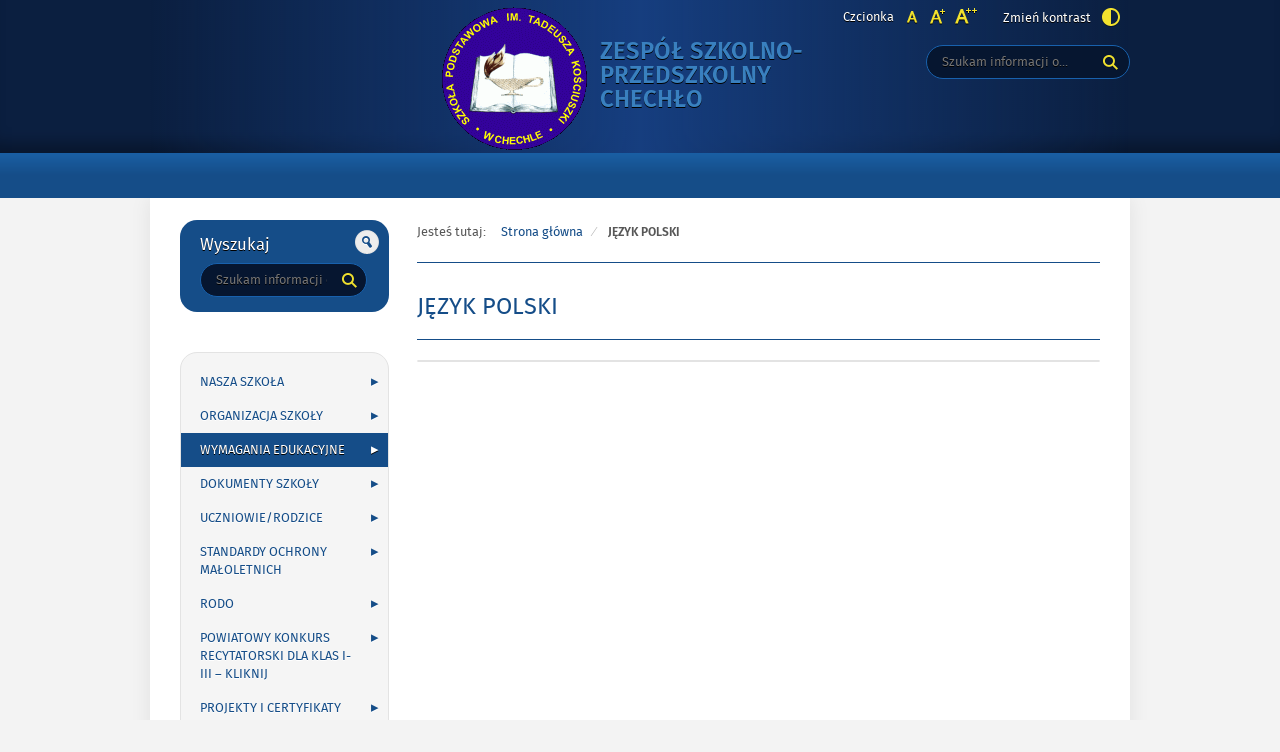

--- FILE ---
content_type: text/html; charset=UTF-8
request_url: http://zspchechlo.pl/jezyk-polski/
body_size: 14180
content:
<!DOCTYPE html>
<html lang="pl-PL">
<head>
<meta charset="UTF-8">
<meta name="viewport" content="width=device-width, initial-scale=1, user-scalable=yes">
<link rel="profile" href="http://gmpg.org/xfn/11">
<link rel="pingback" href="http://zspchechlo.pl/xmlrpc.php">

<script type="text/javascript">
    var settings = {
        templateDir: 'http://zspchechlo.pl/wp-content/themes/pad2_09_01',
        highContrast: '',
        moreText: 'Więcej',
        newWindow: 'Link otwiera się w nowym oknie',
        publishComment: 'Opublikuj komentarz',
        searchText: 'Wyszukaj'
    };
</script>	    
<script src="http://zspchechlo.pl/wp-content/themes/pad2_09_01/js/jquery.min.js"></script>
<script src="http://zspchechlo.pl/wp-content/themes/pad2_09_01/js/jquery.dropdown.js"></script>
<script src="http://zspchechlo.pl/wp-content/themes/pad2_09_01/js/jquery.elementchange.js"></script>
<script src="http://zspchechlo.pl/wp-content/themes/pad2_09_01/js/is.min.js"></script>
<script src="http://zspchechlo.pl/wp-content/themes/pad2_09_01/js/jquery.izilla.touchMenuHover.min.js"></script>
<script src="http://zspchechlo.pl/wp-content/themes/pad2_09_01/js/jquery.easing.js"></script>
<script src="http://zspchechlo.pl/wp-content/themes/pad2_09_01/js/common.js"></script>

<title>JĘZYK POLSKI &#8211; Zespół Szkolno-Przedszkolny Chechło</title>
<meta name='robots' content='max-image-preview:large' />
	<style>img:is([sizes="auto" i], [sizes^="auto," i]) { contain-intrinsic-size: 3000px 1500px }</style>
	<link rel="alternate" type="application/rss+xml" title="Zespół Szkolno-Przedszkolny Chechło &raquo; Kanał z wpisami" href="http://zspchechlo.pl/feed/" />
<link rel="alternate" type="application/rss+xml" title="Zespół Szkolno-Przedszkolny Chechło &raquo; Kanał z komentarzami" href="http://zspchechlo.pl/comments/feed/" />
<script type="text/javascript">
/* <![CDATA[ */
window._wpemojiSettings = {"baseUrl":"https:\/\/s.w.org\/images\/core\/emoji\/15.0.3\/72x72\/","ext":".png","svgUrl":"https:\/\/s.w.org\/images\/core\/emoji\/15.0.3\/svg\/","svgExt":".svg","source":{"concatemoji":"http:\/\/zspchechlo.pl\/wp-includes\/js\/wp-emoji-release.min.js?ver=6.7.1"}};
/*! This file is auto-generated */
!function(i,n){var o,s,e;function c(e){try{var t={supportTests:e,timestamp:(new Date).valueOf()};sessionStorage.setItem(o,JSON.stringify(t))}catch(e){}}function p(e,t,n){e.clearRect(0,0,e.canvas.width,e.canvas.height),e.fillText(t,0,0);var t=new Uint32Array(e.getImageData(0,0,e.canvas.width,e.canvas.height).data),r=(e.clearRect(0,0,e.canvas.width,e.canvas.height),e.fillText(n,0,0),new Uint32Array(e.getImageData(0,0,e.canvas.width,e.canvas.height).data));return t.every(function(e,t){return e===r[t]})}function u(e,t,n){switch(t){case"flag":return n(e,"\ud83c\udff3\ufe0f\u200d\u26a7\ufe0f","\ud83c\udff3\ufe0f\u200b\u26a7\ufe0f")?!1:!n(e,"\ud83c\uddfa\ud83c\uddf3","\ud83c\uddfa\u200b\ud83c\uddf3")&&!n(e,"\ud83c\udff4\udb40\udc67\udb40\udc62\udb40\udc65\udb40\udc6e\udb40\udc67\udb40\udc7f","\ud83c\udff4\u200b\udb40\udc67\u200b\udb40\udc62\u200b\udb40\udc65\u200b\udb40\udc6e\u200b\udb40\udc67\u200b\udb40\udc7f");case"emoji":return!n(e,"\ud83d\udc26\u200d\u2b1b","\ud83d\udc26\u200b\u2b1b")}return!1}function f(e,t,n){var r="undefined"!=typeof WorkerGlobalScope&&self instanceof WorkerGlobalScope?new OffscreenCanvas(300,150):i.createElement("canvas"),a=r.getContext("2d",{willReadFrequently:!0}),o=(a.textBaseline="top",a.font="600 32px Arial",{});return e.forEach(function(e){o[e]=t(a,e,n)}),o}function t(e){var t=i.createElement("script");t.src=e,t.defer=!0,i.head.appendChild(t)}"undefined"!=typeof Promise&&(o="wpEmojiSettingsSupports",s=["flag","emoji"],n.supports={everything:!0,everythingExceptFlag:!0},e=new Promise(function(e){i.addEventListener("DOMContentLoaded",e,{once:!0})}),new Promise(function(t){var n=function(){try{var e=JSON.parse(sessionStorage.getItem(o));if("object"==typeof e&&"number"==typeof e.timestamp&&(new Date).valueOf()<e.timestamp+604800&&"object"==typeof e.supportTests)return e.supportTests}catch(e){}return null}();if(!n){if("undefined"!=typeof Worker&&"undefined"!=typeof OffscreenCanvas&&"undefined"!=typeof URL&&URL.createObjectURL&&"undefined"!=typeof Blob)try{var e="postMessage("+f.toString()+"("+[JSON.stringify(s),u.toString(),p.toString()].join(",")+"));",r=new Blob([e],{type:"text/javascript"}),a=new Worker(URL.createObjectURL(r),{name:"wpTestEmojiSupports"});return void(a.onmessage=function(e){c(n=e.data),a.terminate(),t(n)})}catch(e){}c(n=f(s,u,p))}t(n)}).then(function(e){for(var t in e)n.supports[t]=e[t],n.supports.everything=n.supports.everything&&n.supports[t],"flag"!==t&&(n.supports.everythingExceptFlag=n.supports.everythingExceptFlag&&n.supports[t]);n.supports.everythingExceptFlag=n.supports.everythingExceptFlag&&!n.supports.flag,n.DOMReady=!1,n.readyCallback=function(){n.DOMReady=!0}}).then(function(){return e}).then(function(){var e;n.supports.everything||(n.readyCallback(),(e=n.source||{}).concatemoji?t(e.concatemoji):e.wpemoji&&e.twemoji&&(t(e.twemoji),t(e.wpemoji)))}))}((window,document),window._wpemojiSettings);
/* ]]> */
</script>
<style id='wp-emoji-styles-inline-css' type='text/css'>

	img.wp-smiley, img.emoji {
		display: inline !important;
		border: none !important;
		box-shadow: none !important;
		height: 1em !important;
		width: 1em !important;
		margin: 0 0.07em !important;
		vertical-align: -0.1em !important;
		background: none !important;
		padding: 0 !important;
	}
</style>
<link rel='stylesheet' id='wp-block-library-css' href='http://zspchechlo.pl/wp-includes/css/dist/block-library/style.min.css?ver=6.7.1' type='text/css' media='all' />
<style id='classic-theme-styles-inline-css' type='text/css'>
/*! This file is auto-generated */
.wp-block-button__link{color:#fff;background-color:#32373c;border-radius:9999px;box-shadow:none;text-decoration:none;padding:calc(.667em + 2px) calc(1.333em + 2px);font-size:1.125em}.wp-block-file__button{background:#32373c;color:#fff;text-decoration:none}
</style>
<style id='global-styles-inline-css' type='text/css'>
:root{--wp--preset--aspect-ratio--square: 1;--wp--preset--aspect-ratio--4-3: 4/3;--wp--preset--aspect-ratio--3-4: 3/4;--wp--preset--aspect-ratio--3-2: 3/2;--wp--preset--aspect-ratio--2-3: 2/3;--wp--preset--aspect-ratio--16-9: 16/9;--wp--preset--aspect-ratio--9-16: 9/16;--wp--preset--color--black: #000000;--wp--preset--color--cyan-bluish-gray: #abb8c3;--wp--preset--color--white: #ffffff;--wp--preset--color--pale-pink: #f78da7;--wp--preset--color--vivid-red: #cf2e2e;--wp--preset--color--luminous-vivid-orange: #ff6900;--wp--preset--color--luminous-vivid-amber: #fcb900;--wp--preset--color--light-green-cyan: #7bdcb5;--wp--preset--color--vivid-green-cyan: #00d084;--wp--preset--color--pale-cyan-blue: #8ed1fc;--wp--preset--color--vivid-cyan-blue: #0693e3;--wp--preset--color--vivid-purple: #9b51e0;--wp--preset--gradient--vivid-cyan-blue-to-vivid-purple: linear-gradient(135deg,rgba(6,147,227,1) 0%,rgb(155,81,224) 100%);--wp--preset--gradient--light-green-cyan-to-vivid-green-cyan: linear-gradient(135deg,rgb(122,220,180) 0%,rgb(0,208,130) 100%);--wp--preset--gradient--luminous-vivid-amber-to-luminous-vivid-orange: linear-gradient(135deg,rgba(252,185,0,1) 0%,rgba(255,105,0,1) 100%);--wp--preset--gradient--luminous-vivid-orange-to-vivid-red: linear-gradient(135deg,rgba(255,105,0,1) 0%,rgb(207,46,46) 100%);--wp--preset--gradient--very-light-gray-to-cyan-bluish-gray: linear-gradient(135deg,rgb(238,238,238) 0%,rgb(169,184,195) 100%);--wp--preset--gradient--cool-to-warm-spectrum: linear-gradient(135deg,rgb(74,234,220) 0%,rgb(151,120,209) 20%,rgb(207,42,186) 40%,rgb(238,44,130) 60%,rgb(251,105,98) 80%,rgb(254,248,76) 100%);--wp--preset--gradient--blush-light-purple: linear-gradient(135deg,rgb(255,206,236) 0%,rgb(152,150,240) 100%);--wp--preset--gradient--blush-bordeaux: linear-gradient(135deg,rgb(254,205,165) 0%,rgb(254,45,45) 50%,rgb(107,0,62) 100%);--wp--preset--gradient--luminous-dusk: linear-gradient(135deg,rgb(255,203,112) 0%,rgb(199,81,192) 50%,rgb(65,88,208) 100%);--wp--preset--gradient--pale-ocean: linear-gradient(135deg,rgb(255,245,203) 0%,rgb(182,227,212) 50%,rgb(51,167,181) 100%);--wp--preset--gradient--electric-grass: linear-gradient(135deg,rgb(202,248,128) 0%,rgb(113,206,126) 100%);--wp--preset--gradient--midnight: linear-gradient(135deg,rgb(2,3,129) 0%,rgb(40,116,252) 100%);--wp--preset--font-size--small: 13px;--wp--preset--font-size--medium: 20px;--wp--preset--font-size--large: 36px;--wp--preset--font-size--x-large: 42px;--wp--preset--spacing--20: 0.44rem;--wp--preset--spacing--30: 0.67rem;--wp--preset--spacing--40: 1rem;--wp--preset--spacing--50: 1.5rem;--wp--preset--spacing--60: 2.25rem;--wp--preset--spacing--70: 3.38rem;--wp--preset--spacing--80: 5.06rem;--wp--preset--shadow--natural: 6px 6px 9px rgba(0, 0, 0, 0.2);--wp--preset--shadow--deep: 12px 12px 50px rgba(0, 0, 0, 0.4);--wp--preset--shadow--sharp: 6px 6px 0px rgba(0, 0, 0, 0.2);--wp--preset--shadow--outlined: 6px 6px 0px -3px rgba(255, 255, 255, 1), 6px 6px rgba(0, 0, 0, 1);--wp--preset--shadow--crisp: 6px 6px 0px rgba(0, 0, 0, 1);}:where(.is-layout-flex){gap: 0.5em;}:where(.is-layout-grid){gap: 0.5em;}body .is-layout-flex{display: flex;}.is-layout-flex{flex-wrap: wrap;align-items: center;}.is-layout-flex > :is(*, div){margin: 0;}body .is-layout-grid{display: grid;}.is-layout-grid > :is(*, div){margin: 0;}:where(.wp-block-columns.is-layout-flex){gap: 2em;}:where(.wp-block-columns.is-layout-grid){gap: 2em;}:where(.wp-block-post-template.is-layout-flex){gap: 1.25em;}:where(.wp-block-post-template.is-layout-grid){gap: 1.25em;}.has-black-color{color: var(--wp--preset--color--black) !important;}.has-cyan-bluish-gray-color{color: var(--wp--preset--color--cyan-bluish-gray) !important;}.has-white-color{color: var(--wp--preset--color--white) !important;}.has-pale-pink-color{color: var(--wp--preset--color--pale-pink) !important;}.has-vivid-red-color{color: var(--wp--preset--color--vivid-red) !important;}.has-luminous-vivid-orange-color{color: var(--wp--preset--color--luminous-vivid-orange) !important;}.has-luminous-vivid-amber-color{color: var(--wp--preset--color--luminous-vivid-amber) !important;}.has-light-green-cyan-color{color: var(--wp--preset--color--light-green-cyan) !important;}.has-vivid-green-cyan-color{color: var(--wp--preset--color--vivid-green-cyan) !important;}.has-pale-cyan-blue-color{color: var(--wp--preset--color--pale-cyan-blue) !important;}.has-vivid-cyan-blue-color{color: var(--wp--preset--color--vivid-cyan-blue) !important;}.has-vivid-purple-color{color: var(--wp--preset--color--vivid-purple) !important;}.has-black-background-color{background-color: var(--wp--preset--color--black) !important;}.has-cyan-bluish-gray-background-color{background-color: var(--wp--preset--color--cyan-bluish-gray) !important;}.has-white-background-color{background-color: var(--wp--preset--color--white) !important;}.has-pale-pink-background-color{background-color: var(--wp--preset--color--pale-pink) !important;}.has-vivid-red-background-color{background-color: var(--wp--preset--color--vivid-red) !important;}.has-luminous-vivid-orange-background-color{background-color: var(--wp--preset--color--luminous-vivid-orange) !important;}.has-luminous-vivid-amber-background-color{background-color: var(--wp--preset--color--luminous-vivid-amber) !important;}.has-light-green-cyan-background-color{background-color: var(--wp--preset--color--light-green-cyan) !important;}.has-vivid-green-cyan-background-color{background-color: var(--wp--preset--color--vivid-green-cyan) !important;}.has-pale-cyan-blue-background-color{background-color: var(--wp--preset--color--pale-cyan-blue) !important;}.has-vivid-cyan-blue-background-color{background-color: var(--wp--preset--color--vivid-cyan-blue) !important;}.has-vivid-purple-background-color{background-color: var(--wp--preset--color--vivid-purple) !important;}.has-black-border-color{border-color: var(--wp--preset--color--black) !important;}.has-cyan-bluish-gray-border-color{border-color: var(--wp--preset--color--cyan-bluish-gray) !important;}.has-white-border-color{border-color: var(--wp--preset--color--white) !important;}.has-pale-pink-border-color{border-color: var(--wp--preset--color--pale-pink) !important;}.has-vivid-red-border-color{border-color: var(--wp--preset--color--vivid-red) !important;}.has-luminous-vivid-orange-border-color{border-color: var(--wp--preset--color--luminous-vivid-orange) !important;}.has-luminous-vivid-amber-border-color{border-color: var(--wp--preset--color--luminous-vivid-amber) !important;}.has-light-green-cyan-border-color{border-color: var(--wp--preset--color--light-green-cyan) !important;}.has-vivid-green-cyan-border-color{border-color: var(--wp--preset--color--vivid-green-cyan) !important;}.has-pale-cyan-blue-border-color{border-color: var(--wp--preset--color--pale-cyan-blue) !important;}.has-vivid-cyan-blue-border-color{border-color: var(--wp--preset--color--vivid-cyan-blue) !important;}.has-vivid-purple-border-color{border-color: var(--wp--preset--color--vivid-purple) !important;}.has-vivid-cyan-blue-to-vivid-purple-gradient-background{background: var(--wp--preset--gradient--vivid-cyan-blue-to-vivid-purple) !important;}.has-light-green-cyan-to-vivid-green-cyan-gradient-background{background: var(--wp--preset--gradient--light-green-cyan-to-vivid-green-cyan) !important;}.has-luminous-vivid-amber-to-luminous-vivid-orange-gradient-background{background: var(--wp--preset--gradient--luminous-vivid-amber-to-luminous-vivid-orange) !important;}.has-luminous-vivid-orange-to-vivid-red-gradient-background{background: var(--wp--preset--gradient--luminous-vivid-orange-to-vivid-red) !important;}.has-very-light-gray-to-cyan-bluish-gray-gradient-background{background: var(--wp--preset--gradient--very-light-gray-to-cyan-bluish-gray) !important;}.has-cool-to-warm-spectrum-gradient-background{background: var(--wp--preset--gradient--cool-to-warm-spectrum) !important;}.has-blush-light-purple-gradient-background{background: var(--wp--preset--gradient--blush-light-purple) !important;}.has-blush-bordeaux-gradient-background{background: var(--wp--preset--gradient--blush-bordeaux) !important;}.has-luminous-dusk-gradient-background{background: var(--wp--preset--gradient--luminous-dusk) !important;}.has-pale-ocean-gradient-background{background: var(--wp--preset--gradient--pale-ocean) !important;}.has-electric-grass-gradient-background{background: var(--wp--preset--gradient--electric-grass) !important;}.has-midnight-gradient-background{background: var(--wp--preset--gradient--midnight) !important;}.has-small-font-size{font-size: var(--wp--preset--font-size--small) !important;}.has-medium-font-size{font-size: var(--wp--preset--font-size--medium) !important;}.has-large-font-size{font-size: var(--wp--preset--font-size--large) !important;}.has-x-large-font-size{font-size: var(--wp--preset--font-size--x-large) !important;}
:where(.wp-block-post-template.is-layout-flex){gap: 1.25em;}:where(.wp-block-post-template.is-layout-grid){gap: 1.25em;}
:where(.wp-block-columns.is-layout-flex){gap: 2em;}:where(.wp-block-columns.is-layout-grid){gap: 2em;}
:root :where(.wp-block-pullquote){font-size: 1.5em;line-height: 1.6;}
</style>
<link rel='stylesheet' id='pad2-style-css' href='http://zspchechlo.pl/wp-content/themes/pad2_09_01/style.css?ver=6.7.1' type='text/css' media='all' />
<link rel="https://api.w.org/" href="http://zspchechlo.pl/wp-json/" /><link rel="alternate" title="JSON" type="application/json" href="http://zspchechlo.pl/wp-json/wp/v2/pages/573" /><link rel="EditURI" type="application/rsd+xml" title="RSD" href="http://zspchechlo.pl/xmlrpc.php?rsd" />
<meta name="generator" content="WordPress 6.7.1" />
<link rel="canonical" href="http://zspchechlo.pl/jezyk-polski/" />
<link rel='shortlink' href='http://zspchechlo.pl/?p=573' />
<link rel="alternate" title="oEmbed (JSON)" type="application/json+oembed" href="http://zspchechlo.pl/wp-json/oembed/1.0/embed?url=http%3A%2F%2Fzspchechlo.pl%2Fjezyk-polski%2F" />
<link rel="alternate" title="oEmbed (XML)" type="text/xml+oembed" href="http://zspchechlo.pl/wp-json/oembed/1.0/embed?url=http%3A%2F%2Fzspchechlo.pl%2Fjezyk-polski%2F&#038;format=xml" />
<!-- start Simple Custom CSS and JS -->
<style type="text/css">
.entry-author-link,
.entry-permalink,
.entry-date,
.entry-meta {
display: none;
}

</style>
<!-- end Simple Custom CSS and JS -->
    <script type="text/javascript">
        jQuery(document).ready(function() {
        var img_src = 'http://zspchechlo.pl/wp-content/uploads/2020/09/logoSP-Chechlo.gif',
            header_img = '',
            header_title = '',
            header_text = '',
            header_url = '';
			
            if ( img_src !== ''){
                $('#logo').append('<img src="http://zspchechlo.pl/wp-content/uploads/2020/09/logoSP-Chechlo.gif" alt="" />');
            }
			
            /* The text in slider appears when image was added */
            if ( header_img !== ''){
                $('#slider-wrapper').append('<div id="slider"></div>');
                $('#slider-wrapper').append('<div class="clear"></div>');
                $('#slider').append('<div class="slide"><div class="slideTop"></div><div class="slideBottom"></div><img src="" alt="" /></div>');
				
                if ( header_title !== '' ||  header_text !== ''){
                    $('#slider').append('<div class="slider-text"><div class="slider-text-content"><div class="slider-text-content-inner"></div></div></div>');
                }
				
                if ( header_title !== ''){                    
                    if ( header_url !== ''){
                        //$('#slider .slider-text-content-inner').addClass('sliderHasLink');
                    }
                    $('#slider .slider-text-content-inner').append('<h2></h2>');
                    $('#slider .slide').addClass('hasHeader');
                }

                if ( header_text !== ''){
                    $('#slider .slider-text-content-inner').append('<p></p>');
                }
                if ( header_url !== ''){
                    $('#slider .slider-text-content').append('<div class="slider-link-wrapper"><a href="" class="more-link">Więcej <span class="screen-reader-text">o </span></a></div>');
                    $('#slider .slider-text-content-inner').addClass('sliderHasLink');                  
                }					
            }
            /* slider equal height */
            $('.slider-link-wrapper').each(function(){
                var _this = $(this),
                    _before = _this.prev();
                _this.height(_before.height());
            });                        		
        });
    </script>
        <style type="text/css">
        .site-title a,
    .site-description {
        color: #3980bf;
    }
        </style>
    <link rel="icon" href="http://zspchechlo.pl/wp-content/uploads/2019/04/cropped-4-32x32.jpg" sizes="32x32" />
<link rel="icon" href="http://zspchechlo.pl/wp-content/uploads/2019/04/cropped-4-192x192.jpg" sizes="192x192" />
<link rel="apple-touch-icon" href="http://zspchechlo.pl/wp-content/uploads/2019/04/cropped-4-180x180.jpg" />
<meta name="msapplication-TileImage" content="http://zspchechlo.pl/wp-content/uploads/2019/04/cropped-4-270x270.jpg" />
<link rel="stylesheet" media="all" type="text/css" href="http://zspchechlo.pl/wp-content/themes/pad2_09_01/css/responsive.css"/>
<meta http-equiv="Content-Type" content="text/html; charset=utf-8">
</head>

<body class="page-template-default page page-id-573 group-blog">

<div id="page" class="hfeed site" tabindex="-1">
    
    <ul id="skip-links">
    	<li><a class="skip-link" href="#site-navigation">Przejdź do menu</a></li>
        <li><a class="skip-link" href="#content">Przejdź do treści</a></li>
        <li><a class="skip-link" href="#search-wrapper">Przejdź do wyszukiwarki</a></li>
    </ul>
    
    <div id="content-wrapper">
                <div id="header_top_subpage">
        
        <header id="masthead" class="site-header" role="banner">
            <div class="site-branding-wrapper">
                <div class="site-branding-bg">
                    <div class="site-branding">
                        <div id="logo"></div>
                        <h1 class="site-title"><a href="http://zspchechlo.pl/" rel="home">
                        Zespół Szkolno-Przedszkolny Chechło                                <span class="screen-reader-text"> - JĘZYK POLSKI</span>
                                                    </a></h1>
                    </div>
                    <!-- .site-branding -->
                                    
                    <div id="font-wrapper">
                        <div id="fonts">
                        <div class="font-list"><p>Czcionka</p><ul><li class="font1"><a href="http://zspchechlo.pl/wp-content/themes/pad2_09_01/inc/change-style.php?style=0"  class="font-size0"><img src="http://zspchechlo.pl/wp-content/themes/pad2_09_01/images/fontSize0.png" alt="Czcionka domyślna"/></a></li><li class="font2"><a href="http://zspchechlo.pl/wp-content/themes/pad2_09_01/inc/change-style.php?style=r1" class="font-size1"><img src="http://zspchechlo.pl/wp-content/themes/pad2_09_01/images/fontSize1.png" alt="Czcionka średnia"/></a></li><li class="font3"><a href="http://zspchechlo.pl/wp-content/themes/pad2_09_01/inc/change-style.php?style=r2" class="font-size2"><img src="http://zspchechlo.pl/wp-content/themes/pad2_09_01/images/fontSize2.png" alt="Czcionka duża"/></a></li></ul></div><p class="contrast-wrapper"><a href="http://zspchechlo.pl/wp-content/themes/pad2_09_01/inc/change-style.php?contr=1" class="font-contrast"><span class="text">Zmień kontrast</span><img src="http://zspchechlo.pl/wp-content/themes/pad2_09_01/images/icoContrast.png" alt=""/></a></p> 
                        <div class="clear"></div>
                        </div>
                    </div>

                    <div id="search-wrapper">
                        <h2 class="screen-reader-text">Wyszukiwarka</h2>
                        <form action="http://zspchechlo.pl/" class="search-form" method="get" role="search">
                <label>
                    <span class="screen-reader-text">Tutaj wpisz szukaną frazę:</span>
                    <input type="search" name="s" value="" placeholder="Szukam informacji o..." class="search-field">
                </label>
                <div class="search-btn-wrapper">
                    <input type="image" src="http://zspchechlo.pl/wp-content/themes/pad2_09_01/images/butSearch.png" alt="Szukaj" class="search-submit" />
                </div>
                <div class="clear"></div>
            </form>                    </div>
                </div>
            </div>

                        
            <div class="top-nav-wrapper">
                <nav id="site-navigation" class="main-navigation" role="navigation">
                    <h2 class="screen-reader-text">Gorne</h2> 
                    <button class="menu-toggle" aria-controls="primary-menu" aria-expanded="false"><span class="btnText">Otwórz menu główne</span><span class="icon"></span></button>
                                    </nav><!-- #site-navigation -->            
                <div class="clear"></div> 
            </div>
        </header><!-- #masthead -->

        </div>
        <!-- header image -->
                      
<div id="main-content-wrapper">
<div id="sidebar">
        <div id="add-navigation-wrapper">
        <nav id="add-navigation" role="navigation">
            <h2 class="screen-reader-text">Gorne</h2>
                    </nav>
    </div>
       
    <aside role="complementary">
        <div id="secondary" class="widget-area">
            <aside id="search-2" class="widget widget_search"><form action="http://zspchechlo.pl/" class="search-form" method="get" role="search">
                <label>
                    <span class="screen-reader-text">Tutaj wpisz szukaną frazę:</span>
                    <input type="search" name="s" value="" placeholder="Szukam informacji o..." class="search-field">
                </label>
                <div class="search-btn-wrapper">
                    <input type="image" src="http://zspchechlo.pl/wp-content/themes/pad2_09_01/images/butSearch.png" alt="Szukaj" class="search-submit" />
                </div>
                <div class="clear"></div>
            </form></aside><aside id="nav_menu-2" class="widget widget_nav_menu"><div class="menu-jezyk-polski-container"><ul id="menu-jezyk-polski" class="menu"><li id="menu-item-91" class="menu-item menu-item-type-post_type menu-item-object-page menu-item-has-children menu-item-91"><a href="http://zspchechlo.pl/nasza-szkola/">NASZA SZKOŁA</a>
<ul class="sub-menu">
	<li id="menu-item-92" class="menu-item menu-item-type-post_type menu-item-object-page menu-item-92"><a href="http://zspchechlo.pl/patron-naszej-szkoly/">Patron Naszej Szkoły</a></li>
	<li id="menu-item-93" class="menu-item menu-item-type-post_type menu-item-object-page menu-item-93"><a href="http://zspchechlo.pl/historia-szkoly/">Historia Szkoły</a></li>
	<li id="menu-item-1300" class="menu-item menu-item-type-post_type menu-item-object-page menu-item-1300"><a href="http://zspchechlo.pl/kierownicy-i-pierwsi-nauczyciele/">KIEROWNICY I PIERWSI NAUCZYCIELE</a></li>
	<li id="menu-item-98" class="menu-item menu-item-type-post_type menu-item-object-page menu-item-98"><a href="http://zspchechlo.pl/pracownicy-szkoly/">Nauczyciele</a></li>
	<li id="menu-item-5801" class="menu-item menu-item-type-post_type menu-item-object-page menu-item-has-children menu-item-5801"><a href="http://zspchechlo.pl/specjalisci-2/">Specjaliści</a>
	<ul class="sub-menu">
		<li id="menu-item-5863" class="menu-item menu-item-type-post_type menu-item-object-page menu-item-5863"><a href="http://zspchechlo.pl/psycholog-szkolny/">PSYCHOLOG SZKOLNY</a></li>
		<li id="menu-item-5852" class="menu-item menu-item-type-post_type menu-item-object-page menu-item-5852"><a href="http://zspchechlo.pl/pedagog-szkolny-2/">Pedagog szkolny</a></li>
		<li id="menu-item-5857" class="menu-item menu-item-type-post_type menu-item-object-page menu-item-5857"><a href="http://zspchechlo.pl/pedagog-specjalny/">Pedagog specjalny</a></li>
		<li id="menu-item-5868" class="menu-item menu-item-type-post_type menu-item-object-page menu-item-5868"><a href="http://zspchechlo.pl/nauczyciel-wspomagajacy/">Nauczyciel współorganizujący kształcenie</a></li>
		<li id="menu-item-6046" class="menu-item menu-item-type-post_type menu-item-object-page menu-item-6046"><a href="http://zspchechlo.pl/logopeda/">LOGOPEDA</a></li>
		<li id="menu-item-6850" class="menu-item menu-item-type-post_type menu-item-object-page menu-item-6850"><a href="http://zspchechlo.pl/fizjoterapeuta/">Fizjoterapeuta</a></li>
	</ul>
</li>
	<li id="menu-item-5802" class="menu-item menu-item-type-post_type menu-item-object-page menu-item-5802"><a href="http://zspchechlo.pl/pracownicy-szkoly-2/">Pracownicy Szkoły</a></li>
</ul>
</li>
<li id="menu-item-90" class="menu-item menu-item-type-post_type menu-item-object-page menu-item-has-children menu-item-90"><a href="http://zspchechlo.pl/organizacja-szkoly/">ORGANIZACJA SZKOŁY</a>
<ul class="sub-menu">
	<li id="menu-item-107" class="menu-item menu-item-type-post_type menu-item-object-page menu-item-107"><a href="http://zspchechlo.pl/kalendarz-roku-szkolnego-2018-2019/">Kalendarz roku szkolnego 2024/2025</a></li>
	<li id="menu-item-129" class="menu-item menu-item-type-post_type menu-item-object-page menu-item-has-children menu-item-129"><a href="http://zspchechlo.pl/swietlica/">Świetlica</a>
	<ul class="sub-menu">
		<li id="menu-item-9584" class="menu-item menu-item-type-post_type menu-item-object-page menu-item-9584"><a href="http://zspchechlo.pl/wrzesien-2024-2025/">wrzesień 2025/2026</a></li>
	</ul>
</li>
	<li id="menu-item-131" class="menu-item menu-item-type-post_type menu-item-object-page menu-item-131"><a href="http://zspchechlo.pl/plan-lekcji-nr-2-od-12-10-2022-2023-2/">Plan zajęć edukacyjnych</a></li>
	<li id="menu-item-128" class="menu-item menu-item-type-post_type menu-item-object-page menu-item-128"><a href="http://zspchechlo.pl/biblioteka-2/">Biblioteka</a></li>
	<li id="menu-item-126" class="menu-item menu-item-type-post_type menu-item-object-page menu-item-has-children menu-item-126"><a href="http://zspchechlo.pl/sko/">SKO</a>
	<ul class="sub-menu">
		<li id="menu-item-6934" class="menu-item menu-item-type-post_type menu-item-object-page menu-item-6934"><a href="http://zspchechlo.pl/jak-przystapic-do-sko/">Jak przystąpić do SKO?</a></li>
	</ul>
</li>
	<li id="menu-item-8286" class="menu-item menu-item-type-post_type menu-item-object-page menu-item-8286"><a href="http://zspchechlo.pl/zajecia-z-pomocy-psychologiczno-pedagogicznej/">Zajęcia z pomocy psychologiczno-pedagogicznej</a></li>
</ul>
</li>
<li id="menu-item-525" class="menu-item menu-item-type-post_type menu-item-object-page current-menu-ancestor current-menu-parent current_page_parent current_page_ancestor menu-item-has-children menu-item-525"><a href="http://zspchechlo.pl/wymagania-edukacyjne/">WYMAGANIA EDUKACYJNE</a>
<ul class="sub-menu">
	<li id="menu-item-7325" class="menu-item menu-item-type-post_type menu-item-object-page menu-item-has-children menu-item-7325"><a href="http://zspchechlo.pl/edukacja-wczesnoszkolna/">Edukacja Wczesnoszkolna</a>
	<ul class="sub-menu">
		<li id="menu-item-1052" class="menu-item menu-item-type-post_type menu-item-object-page menu-item-1052"><a href="http://zspchechlo.pl/klasa-1/">klasa 1-kliknij</a></li>
		<li id="menu-item-1051" class="menu-item menu-item-type-post_type menu-item-object-page menu-item-1051"><a href="http://zspchechlo.pl/klasa-2/">klasa 2-kliknij</a></li>
		<li id="menu-item-1050" class="menu-item menu-item-type-post_type menu-item-object-page menu-item-1050"><a href="http://zspchechlo.pl/klasa-3/">klasa 3-kliknij</a></li>
	</ul>
</li>
	<li id="menu-item-632" class="menu-item menu-item-type-post_type menu-item-object-page current-menu-item page_item page-item-573 current_page_item menu-item-has-children menu-item-632"><a href="http://zspchechlo.pl/jezyk-polski/" aria-current="page">JĘZYK POLSKI</a>
	<ul class="sub-menu">
		<li id="menu-item-631" class="menu-item menu-item-type-post_type menu-item-object-page menu-item-631"><a href="http://zspchechlo.pl/j-polski-klasa-4/">j. polski klasa 4</a></li>
		<li id="menu-item-630" class="menu-item menu-item-type-post_type menu-item-object-page menu-item-630"><a href="http://zspchechlo.pl/j-polski-klasa-5/">j. polski klasa 5-kliknij</a></li>
		<li id="menu-item-629" class="menu-item menu-item-type-post_type menu-item-object-page menu-item-629"><a href="http://zspchechlo.pl/j-polski-klasa-6/">j. polski klasa 6-kliknij</a></li>
		<li id="menu-item-628" class="menu-item menu-item-type-post_type menu-item-object-page menu-item-628"><a href="http://zspchechlo.pl/j-polski-klasa-7/">j. polski klasa 7-kliknij</a></li>
		<li id="menu-item-627" class="menu-item menu-item-type-post_type menu-item-object-page menu-item-627"><a href="http://zspchechlo.pl/j-polski-klasa-8/">j. polski klasa 8-kliknij</a></li>
	</ul>
</li>
	<li id="menu-item-626" class="menu-item menu-item-type-post_type menu-item-object-page menu-item-has-children menu-item-626"><a href="http://zspchechlo.pl/jezyk-angielski/">JĘZYK ANGIELSKI</a>
	<ul class="sub-menu">
		<li id="menu-item-945" class="menu-item menu-item-type-post_type menu-item-object-page menu-item-945"><a href="http://zspchechlo.pl/jezyk-angielski-kl-1-kliknij/">język angielski kl. 1 – kliknij</a></li>
		<li id="menu-item-624" class="menu-item menu-item-type-post_type menu-item-object-page menu-item-624"><a href="http://zspchechlo.pl/j-angielski-klasa-2/">j. angielski klasa 2-kliknij</a></li>
		<li id="menu-item-623" class="menu-item menu-item-type-post_type menu-item-object-page menu-item-623"><a href="http://zspchechlo.pl/j-angielski-klasa-3/">j. angielski klasa 3 – kliknij</a></li>
		<li id="menu-item-622" class="menu-item menu-item-type-post_type menu-item-object-page menu-item-622"><a href="http://zspchechlo.pl/j-angielski-klasa-4/">j. angielski klasa 4-kliknij</a></li>
		<li id="menu-item-621" class="menu-item menu-item-type-post_type menu-item-object-page menu-item-621"><a href="http://zspchechlo.pl/j-angielski-klasa-5/">j. angielski klasa 5-kliknij</a></li>
		<li id="menu-item-620" class="menu-item menu-item-type-post_type menu-item-object-page menu-item-620"><a href="http://zspchechlo.pl/j-angielski-klasa-6/">j. angielski klasa 6-kliknij</a></li>
		<li id="menu-item-619" class="menu-item menu-item-type-post_type menu-item-object-page menu-item-619"><a href="http://zspchechlo.pl/j-angielski-klasa-7/">j. angielski klasa 7-kliknij</a></li>
		<li id="menu-item-618" class="menu-item menu-item-type-post_type menu-item-object-page menu-item-618"><a href="http://zspchechlo.pl/j-angielski-klasa-8/">j. angielski klasa 8-kliknij</a></li>
	</ul>
</li>
	<li id="menu-item-660" class="menu-item menu-item-type-post_type menu-item-object-page menu-item-has-children menu-item-660"><a href="http://zspchechlo.pl/jezyk-niemiecki/">JĘZYK NIEMIECKI</a>
	<ul class="sub-menu">
		<li id="menu-item-659" class="menu-item menu-item-type-post_type menu-item-object-page menu-item-659"><a href="http://zspchechlo.pl/j-niemiecki-klasa-7/">j. niemiecki kl. 7</a></li>
		<li id="menu-item-658" class="menu-item menu-item-type-post_type menu-item-object-page menu-item-658"><a href="http://zspchechlo.pl/j-niemiecki-klasa-8/">j. niemiecki kl. 8</a></li>
	</ul>
</li>
	<li id="menu-item-3668" class="menu-item menu-item-type-post_type menu-item-object-page menu-item-3668"><a href="http://zspchechlo.pl/jezyk-rosyjski/">JĘZYK ROSYJSKI</a></li>
	<li id="menu-item-657" class="menu-item menu-item-type-post_type menu-item-object-page menu-item-has-children menu-item-657"><a href="http://zspchechlo.pl/matematyka/">MATEMATYKA</a>
	<ul class="sub-menu">
		<li id="menu-item-656" class="menu-item menu-item-type-post_type menu-item-object-page menu-item-656"><a href="http://zspchechlo.pl/mat-kl-4/">matematyka kl. 4-kliknij</a></li>
		<li id="menu-item-655" class="menu-item menu-item-type-post_type menu-item-object-page menu-item-655"><a href="http://zspchechlo.pl/mat-kl-5/">matematyka kl. 5-kliknij</a></li>
		<li id="menu-item-689" class="menu-item menu-item-type-post_type menu-item-object-page menu-item-689"><a href="http://zspchechlo.pl/mat-kl-6/">matematyka kl. 6-kliknij</a></li>
		<li id="menu-item-687" class="menu-item menu-item-type-post_type menu-item-object-page menu-item-687"><a href="http://zspchechlo.pl/mat-kl-7-2/">matematyka kl. 7 -kliknij</a></li>
		<li id="menu-item-688" class="menu-item menu-item-type-post_type menu-item-object-page menu-item-688"><a href="http://zspchechlo.pl/mat-kl-7/">matematyka kl. 8 -kliknij</a></li>
	</ul>
</li>
	<li id="menu-item-547" class="menu-item menu-item-type-post_type menu-item-object-page menu-item-has-children menu-item-547"><a href="http://zspchechlo.pl/historia/">HISTORIA</a>
	<ul class="sub-menu">
		<li id="menu-item-551" class="menu-item menu-item-type-post_type menu-item-object-page menu-item-551"><a href="http://zspchechlo.pl/klasa-4/">historia kl. 4 – kliknij</a></li>
		<li id="menu-item-555" class="menu-item menu-item-type-post_type menu-item-object-page menu-item-555"><a href="http://zspchechlo.pl/klasa-5/">historia kl. 5- kliknij</a></li>
		<li id="menu-item-684" class="menu-item menu-item-type-post_type menu-item-object-page menu-item-684"><a href="http://zspchechlo.pl/historia-kl-6/">historia kl. 6 – kliknij</a></li>
		<li id="menu-item-683" class="menu-item menu-item-type-post_type menu-item-object-page menu-item-683"><a href="http://zspchechlo.pl/historia-kl-7/">historia kl. 7-kliknij</a></li>
		<li id="menu-item-682" class="menu-item menu-item-type-post_type menu-item-object-page menu-item-682"><a href="http://zspchechlo.pl/historia-kl-8/">historia kl. 8 – kliknij</a></li>
	</ul>
</li>
	<li id="menu-item-769" class="menu-item menu-item-type-post_type menu-item-object-page menu-item-has-children menu-item-769"><a href="http://zspchechlo.pl/geografia/">GEOGRAFIA</a>
	<ul class="sub-menu">
		<li id="menu-item-4086" class="menu-item menu-item-type-post_type menu-item-object-page menu-item-4086"><a href="http://zspchechlo.pl/geografia-klasa-5/">GEOGRAFIA KLASA 5</a></li>
		<li id="menu-item-4082" class="menu-item menu-item-type-post_type menu-item-object-page menu-item-4082"><a href="http://zspchechlo.pl/geografia-klasa-6/">GEOGRAFIA KLASA 6</a></li>
		<li id="menu-item-765" class="menu-item menu-item-type-post_type menu-item-object-page menu-item-765"><a href="http://zspchechlo.pl/geografia-kl-6/">geografia kl. 7</a></li>
		<li id="menu-item-764" class="menu-item menu-item-type-post_type menu-item-object-page menu-item-764"><a href="http://zspchechlo.pl/geografia-kl-8/">geografia kl. 8</a></li>
	</ul>
</li>
	<li id="menu-item-766" class="menu-item menu-item-type-post_type menu-item-object-page menu-item-has-children menu-item-766"><a href="http://zspchechlo.pl/przyroda/">PRZYRODA</a>
	<ul class="sub-menu">
		<li id="menu-item-768" class="menu-item menu-item-type-post_type menu-item-object-page menu-item-768"><a href="http://zspchechlo.pl/przyroda-kl-4/">przyroda kl.4 -kliknij</a></li>
	</ul>
</li>
	<li id="menu-item-763" class="menu-item menu-item-type-post_type menu-item-object-page menu-item-has-children menu-item-763"><a href="http://zspchechlo.pl/biologia/">BIOLOGIA</a>
	<ul class="sub-menu">
		<li id="menu-item-762" class="menu-item menu-item-type-post_type menu-item-object-page menu-item-762"><a href="http://zspchechlo.pl/biologia-kl-5/">biologia kl. 5</a></li>
		<li id="menu-item-2051" class="menu-item menu-item-type-post_type menu-item-object-page menu-item-2051"><a href="http://zspchechlo.pl/biologia-klasa-6/">BIOLOGIA KL. 6</a></li>
		<li id="menu-item-761" class="menu-item menu-item-type-post_type menu-item-object-page menu-item-761"><a href="http://zspchechlo.pl/biologia-kl-7/">biologia kl. 7</a></li>
		<li id="menu-item-760" class="menu-item menu-item-type-post_type menu-item-object-page menu-item-760"><a href="http://zspchechlo.pl/biologia-kl-8/">biologia kl. 8</a></li>
	</ul>
</li>
	<li id="menu-item-759" class="menu-item menu-item-type-post_type menu-item-object-page menu-item-has-children menu-item-759"><a href="http://zspchechlo.pl/fizyka/">FIZYKA</a>
	<ul class="sub-menu">
		<li id="menu-item-758" class="menu-item menu-item-type-post_type menu-item-object-page menu-item-758"><a href="http://zspchechlo.pl/fizyka-kl-7/">fizyka kl. 7 -kliknij</a></li>
		<li id="menu-item-757" class="menu-item menu-item-type-post_type menu-item-object-page menu-item-757"><a href="http://zspchechlo.pl/fizyka-kl-8/">fizyka kl. 8-kliknij</a></li>
	</ul>
</li>
	<li id="menu-item-756" class="menu-item menu-item-type-post_type menu-item-object-page menu-item-has-children menu-item-756"><a href="http://zspchechlo.pl/chemia/">CHEMIA</a>
	<ul class="sub-menu">
		<li id="menu-item-755" class="menu-item menu-item-type-post_type menu-item-object-page menu-item-755"><a href="http://zspchechlo.pl/chemia-kl-7/">chemia kl. 7-kliknij</a></li>
		<li id="menu-item-754" class="menu-item menu-item-type-post_type menu-item-object-page menu-item-754"><a href="http://zspchechlo.pl/chemia-kl-8/">chemia kl. 8-kliknij</a></li>
	</ul>
</li>
	<li id="menu-item-753" class="menu-item menu-item-type-post_type menu-item-object-page menu-item-has-children menu-item-753"><a href="http://zspchechlo.pl/wiedza-o-spoleczenstwie/">WIEDZA O SPOŁECZEŃSTWIE</a>
	<ul class="sub-menu">
		<li id="menu-item-752" class="menu-item menu-item-type-post_type menu-item-object-page menu-item-752"><a href="http://zspchechlo.pl/wos-kl-8/">WOS KL. 8-kliknij</a></li>
	</ul>
</li>
	<li id="menu-item-751" class="menu-item menu-item-type-post_type menu-item-object-page menu-item-has-children menu-item-751"><a href="http://zspchechlo.pl/informatyka/">INFORMATYKA</a>
	<ul class="sub-menu">
		<li id="menu-item-789" class="menu-item menu-item-type-post_type menu-item-object-page menu-item-789"><a href="http://zspchechlo.pl/informatyka-kl-4/">informatyka kl. 4</a></li>
		<li id="menu-item-788" class="menu-item menu-item-type-post_type menu-item-object-page menu-item-788"><a href="http://zspchechlo.pl/informatyka-kl-5/">informatyka kl. 5</a></li>
		<li id="menu-item-787" class="menu-item menu-item-type-post_type menu-item-object-page menu-item-787"><a href="http://zspchechlo.pl/informatyka-kl-6/">informatyka kl. 6</a></li>
		<li id="menu-item-786" class="menu-item menu-item-type-post_type menu-item-object-page menu-item-786"><a href="http://zspchechlo.pl/informatyka-kl-7/">informatyka kl. 7</a></li>
		<li id="menu-item-785" class="menu-item menu-item-type-post_type menu-item-object-page menu-item-785"><a href="http://zspchechlo.pl/informatyka-kl-8/">informatyka kl. 8</a></li>
	</ul>
</li>
	<li id="menu-item-825" class="menu-item menu-item-type-post_type menu-item-object-page menu-item-has-children menu-item-825"><a href="http://zspchechlo.pl/plastyka/">PLASTYKA</a>
	<ul class="sub-menu">
		<li id="menu-item-7266" class="menu-item menu-item-type-post_type menu-item-object-page menu-item-7266"><a href="http://zspchechlo.pl/plastyka-kl-4/">Plastyka kl. 4</a></li>
		<li id="menu-item-7267" class="menu-item menu-item-type-post_type menu-item-object-page menu-item-7267"><a href="http://zspchechlo.pl/plastyka-kl-5/">Plastyka kl. 5</a></li>
		<li id="menu-item-7268" class="menu-item menu-item-type-post_type menu-item-object-page menu-item-7268"><a href="http://zspchechlo.pl/plastyka-kl-6/">Plastyka kl. 6</a></li>
		<li id="menu-item-7269" class="menu-item menu-item-type-post_type menu-item-object-page menu-item-7269"><a href="http://zspchechlo.pl/plastyka-kl-7/">Plastyka kl. 7</a></li>
	</ul>
</li>
	<li id="menu-item-820" class="menu-item menu-item-type-post_type menu-item-object-page menu-item-has-children menu-item-820"><a href="http://zspchechlo.pl/technika/">TECHNIKA</a>
	<ul class="sub-menu">
		<li id="menu-item-819" class="menu-item menu-item-type-post_type menu-item-object-page menu-item-819"><a href="http://zspchechlo.pl/technika-kl-4-5-7/">Technika kl. 4</a></li>
		<li id="menu-item-7103" class="menu-item menu-item-type-post_type menu-item-object-page menu-item-7103"><a href="http://zspchechlo.pl/technika-kl-5-2/">Technika kl. 5</a></li>
		<li id="menu-item-7104" class="menu-item menu-item-type-post_type menu-item-object-page menu-item-7104"><a href="http://zspchechlo.pl/technika-kl-6/">Technika kl. 6</a></li>
	</ul>
</li>
	<li id="menu-item-846" class="menu-item menu-item-type-post_type menu-item-object-page menu-item-has-children menu-item-846"><a href="http://zspchechlo.pl/muzyka/">MUZYKA</a>
	<ul class="sub-menu">
		<li id="menu-item-7222" class="menu-item menu-item-type-post_type menu-item-object-page menu-item-7222"><a href="http://zspchechlo.pl/muzyka-kl-4/">Muzyka kl. 4</a></li>
		<li id="menu-item-7223" class="menu-item menu-item-type-post_type menu-item-object-page menu-item-7223"><a href="http://zspchechlo.pl/muzyka-kl-5/">Muzyka kl. 5</a></li>
		<li id="menu-item-7224" class="menu-item menu-item-type-post_type menu-item-object-page menu-item-7224"><a href="http://zspchechlo.pl/muzyka-kl-6/">Muzyka kl. 6</a></li>
		<li id="menu-item-7225" class="menu-item menu-item-type-post_type menu-item-object-page menu-item-7225"><a href="http://zspchechlo.pl/muzyka-kl-7/">Muzyka kl. 7</a></li>
	</ul>
</li>
	<li id="menu-item-882" class="menu-item menu-item-type-post_type menu-item-object-page menu-item-has-children menu-item-882"><a href="http://zspchechlo.pl/religia/">RELIGIA</a>
	<ul class="sub-menu">
		<li id="menu-item-1126" class="menu-item menu-item-type-post_type menu-item-object-page menu-item-1126"><a href="http://zspchechlo.pl/religia-kl-1-2/">religia kl. 1-kliknij</a></li>
		<li id="menu-item-1125" class="menu-item menu-item-type-post_type menu-item-object-page menu-item-1125"><a href="http://zspchechlo.pl/religia-kl-2-2/">religia kl. 2-kliknij</a></li>
		<li id="menu-item-1124" class="menu-item menu-item-type-post_type menu-item-object-page menu-item-1124"><a href="http://zspchechlo.pl/religia-kl-3-2/">religia kl. 3-kliknij</a></li>
		<li id="menu-item-1123" class="menu-item menu-item-type-post_type menu-item-object-page menu-item-1123"><a href="http://zspchechlo.pl/religia-kl-4-2/">religia kl. 4-kliknij</a></li>
		<li id="menu-item-1122" class="menu-item menu-item-type-post_type menu-item-object-page menu-item-1122"><a href="http://zspchechlo.pl/religia-kl-5-2/">religia kl. 5-kliknij</a></li>
		<li id="menu-item-1121" class="menu-item menu-item-type-post_type menu-item-object-page menu-item-1121"><a href="http://zspchechlo.pl/religia-kl-6-2/">religia kl. 6-kliknij</a></li>
		<li id="menu-item-1120" class="menu-item menu-item-type-post_type menu-item-object-page menu-item-1120"><a href="http://zspchechlo.pl/religia-kl-7-2/">religia kl. 7-kliknij</a></li>
		<li id="menu-item-1119" class="menu-item menu-item-type-post_type menu-item-object-page menu-item-1119"><a href="http://zspchechlo.pl/religia-kl-8-2/">religia kl. 8-kliknij</a></li>
	</ul>
</li>
	<li id="menu-item-914" class="menu-item menu-item-type-post_type menu-item-object-page menu-item-has-children menu-item-914"><a href="http://zspchechlo.pl/edukacja-dla-bezpieczenstwa/">EDUKACJA DLA BEZPIECZEŃSTWA</a>
	<ul class="sub-menu">
		<li id="menu-item-913" class="menu-item menu-item-type-post_type menu-item-object-page menu-item-913"><a href="http://zspchechlo.pl/edb-kl-8/">EDB KL. 8-kliknij</a></li>
	</ul>
</li>
	<li id="menu-item-10809" class="menu-item menu-item-type-post_type menu-item-object-page menu-item-10809"><a href="http://zspchechlo.pl/edukacja-zdrowotna/">edukacja zdrowotna</a></li>
	<li id="menu-item-912" class="menu-item menu-item-type-post_type menu-item-object-page menu-item-912"><a href="http://zspchechlo.pl/wychowanie-fizyczne/">WYCHOWANIE FIZYCZNE</a></li>
	<li id="menu-item-6012" class="menu-item menu-item-type-post_type menu-item-object-page menu-item-6012"><a href="http://zspchechlo.pl/wychowanie-do-zycia-w-rodzinie/">WYCHOWANIE DO ŻYCIA W RODZINIE</a></li>
</ul>
</li>
<li id="menu-item-147" class="menu-item menu-item-type-post_type menu-item-object-page menu-item-has-children menu-item-147"><a href="http://zspchechlo.pl/dokumenty-szkoly-2/">DOKUMENTY SZKOŁY</a>
<ul class="sub-menu">
	<li id="menu-item-151" class="menu-item menu-item-type-post_type menu-item-object-page menu-item-has-children menu-item-151"><a href="http://zspchechlo.pl/statut/">Statut</a>
	<ul class="sub-menu">
		<li id="menu-item-543" class="menu-item menu-item-type-post_type menu-item-object-page menu-item-543"><a href="http://zspchechlo.pl/statut-szkoly-podstawowej/">Statut Szkoły Podstawowej</a></li>
		<li id="menu-item-1064" class="menu-item menu-item-type-post_type menu-item-object-page menu-item-1064"><a href="http://zspchechlo.pl/statut-zespolu-szkolno-przedszkolnego/">STATUT ZESPOŁU SZKOLNO-PRZEDSZKOLNEGO</a></li>
	</ul>
</li>
	<li id="menu-item-150" class="menu-item menu-item-type-post_type menu-item-object-page menu-item-150"><a href="http://zspchechlo.pl/program-wychowawczo-profilaktyczny/">Program wychowawczo-profilaktyczny-kliknij</a></li>
	<li id="menu-item-148" class="menu-item menu-item-type-post_type menu-item-object-page menu-item-148"><a href="http://zspchechlo.pl/procedury/">Procedury-kliknij</a></li>
</ul>
</li>
<li id="menu-item-180" class="menu-item menu-item-type-post_type menu-item-object-page menu-item-has-children menu-item-180"><a href="http://zspchechlo.pl/uczniowie-rodzice/">UCZNIOWIE/RODZICE</a>
<ul class="sub-menu">
	<li id="menu-item-184" class="menu-item menu-item-type-post_type menu-item-object-page menu-item-has-children menu-item-184"><a href="http://zspchechlo.pl/osiagniecia-uczniow/">Osiągnięcia uczniów</a>
	<ul class="sub-menu">
		<li id="menu-item-10214" class="menu-item menu-item-type-post_type menu-item-object-page menu-item-10214"><a href="http://zspchechlo.pl/konkursy-2024-2025/">konkursy 2024/2025</a></li>
		<li id="menu-item-9169" class="menu-item menu-item-type-post_type menu-item-object-page menu-item-9169"><a href="http://zspchechlo.pl/konkursy-2023-2024/">konkursy 2023/2024</a></li>
		<li id="menu-item-7397" class="menu-item menu-item-type-post_type menu-item-object-page menu-item-7397"><a href="http://zspchechlo.pl/konkursy-2022-2023/">KONKURSY 2022/2023</a></li>
		<li id="menu-item-183" class="menu-item menu-item-type-post_type menu-item-object-page menu-item-183"><a href="http://zspchechlo.pl/konkursy/">Konkursy 2021/2022</a></li>
		<li id="menu-item-1077" class="menu-item menu-item-type-post_type menu-item-object-page menu-item-1077"><a href="http://zspchechlo.pl/konkursy-2018-2019-kliknij/">KONKURSY 2018/2019</a></li>
		<li id="menu-item-1076" class="menu-item menu-item-type-post_type menu-item-object-page menu-item-1076"><a href="http://zspchechlo.pl/konkursy-2017-2018-kiknij/">KONKURSY 2017/2018-kiknij</a></li>
		<li id="menu-item-1075" class="menu-item menu-item-type-post_type menu-item-object-page menu-item-1075"><a href="http://zspchechlo.pl/konkursy-archiwum/">KONKURSY – ARCHIWUM</a></li>
	</ul>
</li>
	<li id="menu-item-6826" class="menu-item menu-item-type-post_type menu-item-object-page menu-item-6826"><a href="http://zspchechlo.pl/prawa-i-obowiazki-ucznia/">Prawa i obowiązki ucznia</a></li>
	<li id="menu-item-185" class="menu-item menu-item-type-post_type menu-item-object-page menu-item-has-children menu-item-185"><a href="http://zspchechlo.pl/samorzad-uczniowski/">Samorząd Uczniowski</a>
	<ul class="sub-menu">
		<li id="menu-item-918" class="menu-item menu-item-type-post_type menu-item-object-page menu-item-918"><a href="http://zspchechlo.pl/sklad-samorzadu-uczniowskiego/">RADA SAMORZĄDU UCZNIOWSKIEGO</a></li>
		<li id="menu-item-925" class="menu-item menu-item-type-post_type menu-item-object-page menu-item-925"><a href="http://zspchechlo.pl/plan-pracy-su/">Plan pracy SU</a></li>
		<li id="menu-item-6966" class="menu-item menu-item-type-post_type menu-item-object-page menu-item-6966"><a href="http://zspchechlo.pl/regulamin-su/">Regulamin SU</a></li>
	</ul>
</li>
	<li id="menu-item-6834" class="menu-item menu-item-type-post_type menu-item-object-page menu-item-6834"><a href="http://zspchechlo.pl/prawa-dziecka/">Prawa dziecka</a></li>
	<li id="menu-item-6860" class="menu-item menu-item-type-post_type menu-item-object-page menu-item-has-children menu-item-6860"><a href="http://zspchechlo.pl/wolontariat/">Wolontariat</a>
	<ul class="sub-menu">
		<li id="menu-item-6868" class="menu-item menu-item-type-post_type menu-item-object-page menu-item-has-children menu-item-6868"><a href="http://zspchechlo.pl/efekty-pracy-w-roku-2019-2020/">Efekty pracy w roku 2019/2020</a>
		<ul class="sub-menu">
			<li id="menu-item-6895" class="menu-item menu-item-type-post_type menu-item-object-page menu-item-6895"><a href="http://zspchechlo.pl/najlepsi-wolontariusze-2020/">Najlepsi Wolontariusze 2020</a></li>
		</ul>
</li>
		<li id="menu-item-6881" class="menu-item menu-item-type-post_type menu-item-object-page menu-item-has-children menu-item-6881"><a href="http://zspchechlo.pl/efekty-pracy-w-roku-2020-2021/">Efekty pracy w roku 2020/2021</a>
		<ul class="sub-menu">
			<li id="menu-item-6896" class="menu-item menu-item-type-post_type menu-item-object-page menu-item-6896"><a href="http://zspchechlo.pl/najlepsi-wolontariusze-2021/">Najlepsi Wolontariusze 2021</a></li>
		</ul>
</li>
		<li id="menu-item-6882" class="menu-item menu-item-type-post_type menu-item-object-page menu-item-6882"><a href="http://zspchechlo.pl/efekty-pracy-w-roku-2021-2022/">Efekty pracy w roku 2021/2022</a></li>
		<li id="menu-item-7826" class="menu-item menu-item-type-post_type menu-item-object-page menu-item-7826"><a href="http://zspchechlo.pl/dzialania-w-2022-2023/">Działania w roku 2022/2023</a></li>
	</ul>
</li>
	<li id="menu-item-6910" class="menu-item menu-item-type-post_type menu-item-object-page menu-item-has-children menu-item-6910"><a href="http://zspchechlo.pl/stolowka-szkolna/">Stołówka szkolna</a>
	<ul class="sub-menu">
		<li id="menu-item-6952" class="menu-item menu-item-type-post_type menu-item-object-page menu-item-6952"><a href="http://zspchechlo.pl/jadlospis/">Jadłospis</a></li>
	</ul>
</li>
	<li id="menu-item-182" class="menu-item menu-item-type-post_type menu-item-object-page menu-item-182"><a href="http://zspchechlo.pl/rada-rodzicow/">Rada Rodziców</a></li>
	<li id="menu-item-181" class="menu-item menu-item-type-post_type menu-item-object-page menu-item-181"><a href="http://zspchechlo.pl/dla-rodzicow-2/">Dla Rodziców-kliknij</a></li>
</ul>
</li>
<li id="menu-item-9140" class="menu-item menu-item-type-post_type menu-item-object-page menu-item-9140"><a href="http://zspchechlo.pl/standardy-ochrony-maloletnich/">Standardy Ochrony Małoletnich</a></li>
<li id="menu-item-155" class="menu-item menu-item-type-post_type menu-item-object-page menu-item-has-children menu-item-155"><a href="http://zspchechlo.pl/rodo/">RODO</a>
<ul class="sub-menu">
	<li id="menu-item-1024" class="menu-item menu-item-type-post_type menu-item-object-page menu-item-1024"><a href="http://zspchechlo.pl/https-bip-malopolska-pl-zsptkwchechlem323675rodo-html/">KLAUZUA INFORMACYJNA – kliknij</a></li>
	<li id="menu-item-1023" class="menu-item menu-item-type-post_type menu-item-object-page menu-item-1023"><a href="http://zspchechlo.pl/klauzula-informacyjna-przeslanka-przepis-prawa/">Klauzula informacyjna -przesłanka przepis prawa</a></li>
	<li id="menu-item-1022" class="menu-item menu-item-type-post_type menu-item-object-page menu-item-1022"><a href="http://zspchechlo.pl/obowiazek-informacyjny-kliknij/">OBOWIĄZEK INFORMACYJNY</a></li>
	<li id="menu-item-1456" class="menu-item menu-item-type-post_type menu-item-object-page menu-item-1456"><a href="http://zspchechlo.pl/zarzadzenie-nr-8-2018-z-dn-30-07-2018-w-sprawie-rejestru-czynnosci-przetwarzania-danych-osobowych/">Zarządzenie NR 8/2018 z dn. 30.07.2018 w sprawie rejestru czynności przetwarzania danych osobowych</a></li>
	<li id="menu-item-1452" class="menu-item menu-item-type-post_type menu-item-object-page menu-item-1452"><a href="http://zspchechlo.pl/zarzadzenie-nr-9-2018-z-dn-05-07-2018-w-sprawie-wyznaczenia-polityki-ochrony-danych/">Zarządzenie NR 9/2018 z dn. 05.07.2018 w sprawie wyznaczenia Polityki Ochrony Danych</a></li>
	<li id="menu-item-1448" class="menu-item menu-item-type-post_type menu-item-object-page menu-item-1448"><a href="http://zspchechlo.pl/zarzadzenie-w-sprawie-wyznaczenia-inspektora-danych-osobowych/">Zarządzenie w sprawie wyznaczenia Inspektora Danych Osobowych</a></li>
</ul>
</li>
<li id="menu-item-205" class="menu-item menu-item-type-post_type menu-item-object-page menu-item-205"><a href="http://zspchechlo.pl/powiatowy-konkurs-recytatorski-dla-klas-i-iii/">POWIATOWY KONKURS RECYTATORSKI DLA KLAS I-III – kliknij</a></li>
<li id="menu-item-204" class="menu-item menu-item-type-post_type menu-item-object-page menu-item-has-children menu-item-204"><a href="http://zspchechlo.pl/projekty-i-certyfikaty/">PROJEKTY I CERTYFIKATY</a>
<ul class="sub-menu">
	<li id="menu-item-6944" class="menu-item menu-item-type-post_type menu-item-object-page menu-item-has-children menu-item-6944"><a href="http://zspchechlo.pl/obecne/">Obecne</a>
	<ul class="sub-menu">
		<li id="menu-item-8165" class="menu-item menu-item-type-post_type menu-item-object-page menu-item-8165"><a href="http://zspchechlo.pl/tarcza-dla-ukrainy/">Tarcza dla Ukrainy</a></li>
		<li id="menu-item-1009" class="menu-item menu-item-type-post_type menu-item-object-page menu-item-1009"><a href="http://zspchechlo.pl/lepsza-szkola-kliknij/">LEPSZA SZKOŁA</a></li>
		<li id="menu-item-1007" class="menu-item menu-item-type-post_type menu-item-object-page menu-item-1007"><a href="http://zspchechlo.pl/akademia-bezpiecznego-puchatka-kliknij/">Akademia Bezpiecznego PUCHATKA</a></li>
		<li id="menu-item-6006" class="menu-item menu-item-type-post_type menu-item-object-page menu-item-6006"><a href="http://zspchechlo.pl/zdrowo-i-sportowo/">ZDROWO I SPORTOWO</a></li>
		<li id="menu-item-1269" class="menu-item menu-item-type-post_type menu-item-object-page menu-item-1269"><a href="http://zspchechlo.pl/szklanka-mleka/">Szklanka mleka</a></li>
		<li id="menu-item-1271" class="menu-item menu-item-type-post_type menu-item-object-page menu-item-1271"><a href="http://zspchechlo.pl/owoce-w-szkole/">Owoce w szkole</a></li>
		<li id="menu-item-1006" class="menu-item menu-item-type-post_type menu-item-object-page menu-item-1006"><a href="http://zspchechlo.pl/litter/">LITTER-kliknij</a></li>
		<li id="menu-item-6168" class="menu-item menu-item-type-post_type menu-item-object-page menu-item-6168"><a href="http://zspchechlo.pl/swiateczna-zbiorka-zywnosci/">Świąteczna Zbiórka Żywności</a></li>
		<li id="menu-item-1244" class="menu-item menu-item-type-post_type menu-item-object-page menu-item-1244"><a href="http://zspchechlo.pl/sniadanie-daje-moc/">ŚNIADANIE DAJE MOC</a></li>
	</ul>
</li>
	<li id="menu-item-6945" class="menu-item menu-item-type-post_type menu-item-object-page menu-item-has-children menu-item-6945"><a href="http://zspchechlo.pl/z-poprzednich-lat/">Z poprzednich lat</a>
	<ul class="sub-menu">
		<li id="menu-item-3963" class="menu-item menu-item-type-post_type menu-item-object-page menu-item-3963"><a href="http://zspchechlo.pl/projekt-benefis-naszej-rodziny/">Projekt – Benefis Naszej Rodziny</a></li>
		<li id="menu-item-1460" class="menu-item menu-item-type-post_type menu-item-object-page menu-item-1460"><a href="http://zspchechlo.pl/program-dla-szkol/">PROGRAM DLA SZKÓŁ</a></li>
		<li id="menu-item-1341" class="menu-item menu-item-type-post_type menu-item-object-page menu-item-1341"><a href="http://zspchechlo.pl/klucze-do-sukcesu/">Klucze do sukcesu</a></li>
		<li id="menu-item-1177" class="menu-item menu-item-type-post_type menu-item-object-page menu-item-1177"><a href="http://zspchechlo.pl/projekt-z-jezyka-angielskiego-small-grants-2018-angielski-teatr/">PROJEKT Z JĘZYKA ANGIELSKIEGO  „SMALL GRANTS 2018” –  „ANGIELSKI TEATR”</a></li>
		<li id="menu-item-5992" class="menu-item menu-item-type-post_type menu-item-object-page menu-item-5992"><a href="http://zspchechlo.pl/kubusiowi-przyjaciele-natury/">KUBUSIOWI PRZYJACIELE NATURY</a></li>
		<li id="menu-item-5998" class="menu-item menu-item-type-post_type menu-item-object-page menu-item-5998"><a href="http://zspchechlo.pl/druzyna-sir-petera/">DRUŻYNA SIR-PETERA</a></li>
		<li id="menu-item-1257" class="menu-item menu-item-type-post_type menu-item-object-page menu-item-1257"><a href="http://zspchechlo.pl/segregacja-rewelacja/">„Segregacja – rewelacja”</a></li>
		<li id="menu-item-1255" class="menu-item menu-item-type-post_type menu-item-object-page menu-item-1255"><a href="http://zspchechlo.pl/super-szkola/">Super Szkoła</a></li>
		<li id="menu-item-1256" class="menu-item menu-item-type-post_type menu-item-object-page menu-item-1256"><a href="http://zspchechlo.pl/szkola-marzen/">Szkoła Marzeń</a></li>
		<li id="menu-item-1005" class="menu-item menu-item-type-post_type menu-item-object-page menu-item-1005"><a href="http://zspchechlo.pl/wiedza-kluczem-do-sukcesu-kliknij/">Wiedza kluczem do sukcesu-KLIKNIJ</a></li>
		<li id="menu-item-1254" class="menu-item menu-item-type-post_type menu-item-object-page menu-item-1254"><a href="http://zspchechlo.pl/small-grants-angielski-okno-na-swiat/">Small Grants „Angielski – okno na świat”</a></li>
		<li id="menu-item-1250" class="menu-item menu-item-type-post_type menu-item-object-page menu-item-1250"><a href="http://zspchechlo.pl/pierwsze-uczniowskie-doswiadczenia-droga-do-wiedzy/">„Pierwsze uczniowskie doświadczenia drogą do wiedzy”</a></li>
		<li id="menu-item-1251" class="menu-item menu-item-type-post_type menu-item-object-page menu-item-1251"><a href="http://zspchechlo.pl/diament/">„Diament”</a></li>
		<li id="menu-item-1008" class="menu-item menu-item-type-post_type menu-item-object-page menu-item-1008"><a href="http://zspchechlo.pl/akcja-eko-szkola-kliknij/">AKCJA EKO-SZKOŁA-kliknij</a></li>
		<li id="menu-item-1249" class="menu-item menu-item-type-post_type menu-item-object-page menu-item-1249"><a href="http://zspchechlo.pl/nie-pal-przy-mnie-prosze/">Nie pal przy mnie, proszę!</a></li>
		<li id="menu-item-1273" class="menu-item menu-item-type-post_type menu-item-object-page menu-item-1273"><a href="http://zspchechlo.pl/trzymaj-forme/">TRZYMAJ FORMĘ</a></li>
		<li id="menu-item-1253" class="menu-item menu-item-type-post_type menu-item-object-page menu-item-1253"><a href="http://zspchechlo.pl/dajmy-dzieciom-rowne-szanse/">„Dajmy dzieciom równe szanse”</a></li>
		<li id="menu-item-1252" class="menu-item menu-item-type-post_type menu-item-object-page menu-item-1252"><a href="http://zspchechlo.pl/radosna-szkola-kraina-sprawnosci-i-zdrowia/">„Radosna szkoła – kraina sprawności i zdrowia”</a></li>
		<li id="menu-item-6040" class="menu-item menu-item-type-post_type menu-item-object-page menu-item-6040"><a href="http://zspchechlo.pl/ojczyzna-na-wyciagniecie-reki/">Ojczyzna na wyciągnięcie ręki</a></li>
		<li id="menu-item-6158" class="menu-item menu-item-type-post_type menu-item-object-page menu-item-6158"><a href="http://zspchechlo.pl/miec-wyobraznie-milosierdzia/">Mieć Wyobraźnie Miłosierdzia</a></li>
		<li id="menu-item-1243" class="menu-item menu-item-type-post_type menu-item-object-page menu-item-1243"><a href="http://zspchechlo.pl/wzorowa-lazienka/">WZOROWA ŁAZIENKA</a></li>
		<li id="menu-item-1245" class="menu-item menu-item-type-post_type menu-item-object-page menu-item-1245"><a href="http://zspchechlo.pl/zielona-flaga/">ZIELONA FLAGA</a></li>
		<li id="menu-item-1246" class="menu-item menu-item-type-post_type menu-item-object-page menu-item-1246"><a href="http://zspchechlo.pl/szkola-promujaca-zdrowie/">SZKOŁA PROMUJĄCA ZDROWIE</a></li>
	</ul>
</li>
	<li id="menu-item-1248" class="menu-item menu-item-type-post_type menu-item-object-page menu-item-has-children menu-item-1248"><a href="http://zspchechlo.pl/certyfikaty/">Certyfikaty</a>
	<ul class="sub-menu">
		<li id="menu-item-1247" class="menu-item menu-item-type-post_type menu-item-object-page menu-item-1247"><a href="http://zspchechlo.pl/certyfikat-szkola-w-ruchu/">CERTYFIKAT „SZKOŁA W RUCHU”</a></li>
	</ul>
</li>
</ul>
</li>
<li id="menu-item-2360" class="menu-item menu-item-type-post_type menu-item-object-page menu-item-2360"><a href="http://zspchechlo.pl/deklaracja-dostepnosci/">Deklaracja Dostępności</a></li>
<li id="menu-item-201" class="menu-item menu-item-type-post_type menu-item-object-page menu-item-201"><a href="http://zspchechlo.pl/kontakt-2/">KONTAKT</a></li>
<li id="menu-item-203" class="menu-item menu-item-type-post_type menu-item-object-page menu-item-has-children menu-item-203"><a href="http://zspchechlo.pl/innowacje-pedagogiczne/">INNOWACJE PEDAGOGICZNE</a>
<ul class="sub-menu">
	<li id="menu-item-8494" class="menu-item menu-item-type-post_type menu-item-object-page menu-item-8494"><a href="http://zspchechlo.pl/lekture-da-sie-lubic/">Lekturę da się lubić</a></li>
	<li id="menu-item-6101" class="menu-item menu-item-type-post_type menu-item-object-page menu-item-6101"><a href="http://zspchechlo.pl/mniej-znaczy-wiecej/">Mniej-znaczy więcej</a></li>
	<li id="menu-item-6125" class="menu-item menu-item-type-post_type menu-item-object-page menu-item-6125"><a href="http://zspchechlo.pl/szach-mat-mysle-logicznie/">Szach Mat – myślę logicznie</a></li>
	<li id="menu-item-8488" class="menu-item menu-item-type-post_type menu-item-object-page menu-item-8488"><a href="http://zspchechlo.pl/program-wlasny-z-zakresu-edukacji-muzycznej-zatancz-zaspiewaj-i-zagraj/">PROGRAM WŁASNY Z ZAKRESU EDUKACJI MUZYCZNEJ „ZATAŃCZ, ZAŚPIEWAJ I ZAGRAJ!”</a></li>
</ul>
</li>
<li id="menu-item-202" class="menu-item menu-item-type-post_type menu-item-object-page menu-item-has-children menu-item-202"><a href="http://zspchechlo.pl/galeria-2/">GALERIA</a>
<ul class="sub-menu">
	<li id="menu-item-10503" class="menu-item menu-item-type-post_type menu-item-object-page menu-item-10503"><a href="http://zspchechlo.pl/rok-szkolny-2024-2025/">ROK SZKOLNY 2024/2025</a></li>
	<li id="menu-item-5829" class="menu-item menu-item-type-post_type menu-item-object-page menu-item-has-children menu-item-5829"><a href="http://zspchechlo.pl/rok-szkolny-2022-2023/">Rok szkolny 2022/2023</a>
	<ul class="sub-menu">
		<li id="menu-item-5834" class="menu-item menu-item-type-post_type menu-item-object-page menu-item-5834"><a href="http://zspchechlo.pl/wybory-do-samorzadu-uczniowskiego/">Wybory do Samorządu Uczniowskiego</a></li>
		<li id="menu-item-5887" class="menu-item menu-item-type-post_type menu-item-object-page menu-item-5887"><a href="http://zspchechlo.pl/mister-szkoly/">Mister Szkoły</a></li>
		<li id="menu-item-5894" class="menu-item menu-item-type-post_type menu-item-object-page menu-item-5894"><a href="http://zspchechlo.pl/slubowanie-klasy-i-i-dzien-edukacji-narodowej/">Ślubowanie klasy I i Dzień Edukacji Narodowej</a></li>
		<li id="menu-item-5932" class="menu-item menu-item-type-post_type menu-item-object-page menu-item-5932"><a href="http://zspchechlo.pl/wycieczka-do-warszawy/">Wycieczka do Warszawy</a></li>
		<li id="menu-item-7531" class="menu-item menu-item-type-post_type menu-item-object-page menu-item-7531"><a href="http://zspchechlo.pl/miss-szkoly-2023/">MISS SZKOŁY 2023</a></li>
		<li id="menu-item-7604" class="menu-item menu-item-type-post_type menu-item-object-page menu-item-7604"><a href="http://zspchechlo.pl/xxviii-konkurs-wiedzy-biblijnej/">XXVIII KONKURS WIEDZY BIBLIJNEJ</a></li>
		<li id="menu-item-7647" class="menu-item menu-item-type-post_type menu-item-object-page menu-item-7647"><a href="http://zspchechlo.pl/dzien-samorzadnosci-2023/">DZIEŃ SAMORZĄDNOŚCI 2023</a></li>
		<li id="menu-item-8026" class="menu-item menu-item-type-post_type menu-item-object-page menu-item-8026"><a href="http://zspchechlo.pl/mala-i-wielka-czantoria/">Mała i Wielka Czantoria</a></li>
	</ul>
</li>
	<li id="menu-item-2163" class="menu-item menu-item-type-post_type menu-item-object-page menu-item-has-children menu-item-2163"><a href="http://zspchechlo.pl/?page_id=2159">Rok szkolny 2019/2020</a>
	<ul class="sub-menu">
		<li id="menu-item-3497" class="menu-item menu-item-type-post_type menu-item-object-page menu-item-3497"><a href="http://zspchechlo.pl/walentynki-samorzad-uczniowski-monika-zalewska-2019-2020/">Walentynki- Samorząd Uczniowski</a></li>
		<li id="menu-item-3573" class="menu-item menu-item-type-post_type menu-item-object-page menu-item-3573"><a href="http://zspchechlo.pl/dzien-edukacji-narodowej-slubowanie-i-pasowanie-uczniow/">Dzień edukacji Narodowej – Ślubowanie i pasowanie uczniów klasy I – Monika Zalewska</a></li>
		<li id="menu-item-3525" class="menu-item menu-item-type-post_type menu-item-object-page menu-item-3525"><a href="http://zspchechlo.pl/miss-szkoly/">MISS SZKOŁY- SAMORZĄD UCZNIOWSKI</a></li>
		<li id="menu-item-3540" class="menu-item menu-item-type-post_type menu-item-object-page menu-item-3540"><a href="http://zspchechlo.pl/dzien-babci-i-dziadka-monika-zalewska/">DZIEŃ BABCI I DZIADKA</a></li>
		<li id="menu-item-3501" class="menu-item menu-item-type-post_type menu-item-object-page menu-item-3501"><a href="http://zspchechlo.pl/mikolajki-w-szkole-samorzad-uczniowski-monika-zalewska-2019-2020/">Mikołajki w szkole-Samorząd Uczniowski 2019/2020</a></li>
		<li id="menu-item-3548" class="menu-item menu-item-type-post_type menu-item-object-page menu-item-3548"><a href="http://zspchechlo.pl/dzien-praw-dziecka-samorzad-uczniowski-monika-zalewska/">DZIEŃ PRAW DZIECKA-SAMORZĄD UCZNIOWSKI</a></li>
		<li id="menu-item-3553" class="menu-item menu-item-type-post_type menu-item-object-page menu-item-3553"><a href="http://zspchechlo.pl/schronisko-rafik-w-boleslawiu-samorzad-uczniowski-monika-zalewska/">SCHRONISKO „RAFIK” W BOLESŁAWIU- SAMORZĄD UCZNIOWSKI-MONIKA ZALEWSKA</a></li>
		<li id="menu-item-3560" class="menu-item menu-item-type-post_type menu-item-object-page menu-item-3560"><a href="http://zspchechlo.pl/zbiorka-zuzytego-sprzetu-elektronicznego/">ZBIÓRKA ZUŻYTEGO SPRZĘTU ELEKTRONICZNEGO-SAMORZĄD UCZNIOWSKI-MONIKA ZALEWSKA</a></li>
		<li id="menu-item-3565" class="menu-item menu-item-type-post_type menu-item-object-page menu-item-3565"><a href="http://zspchechlo.pl/dyniowe-inspiracje/">DYNIOWE INSPIRACJE-SAMORZĄD UCZNIOWSKI</a></li>
		<li id="menu-item-3515" class="menu-item menu-item-type-post_type menu-item-object-page menu-item-3515"><a href="http://zspchechlo.pl/andrzejki-samorzad-uczniowski-monika-zalewska/">Andrzejki- Samorząd Uczniowski</a></li>
	</ul>
</li>
	<li id="menu-item-567" class="menu-item menu-item-type-post_type menu-item-object-page menu-item-has-children menu-item-567"><a href="http://zspchechlo.pl/rok-szkolny-2018-2019/">ROK SZKOLNY 2018/2019</a>
	<ul class="sub-menu">
		<li id="menu-item-566" class="menu-item menu-item-type-post_type menu-item-object-page menu-item-566"><a href="http://zspchechlo.pl/zabawa-karnawalowo-walentynkowa/">ZABAWA KARNAWAŁOWO-WALENTYNKOWA</a></li>
		<li id="menu-item-3606" class="menu-item menu-item-type-post_type menu-item-object-page menu-item-3606"><a href="http://zspchechlo.pl/dzien-samorzadnosci-monika-zalewska/">Dzień Samorządności</a></li>
	</ul>
</li>
</ul>
</li>
<li id="menu-item-2364" class="menu-item menu-item-type-post_type menu-item-object-page menu-item-2364"><a href="http://zspchechlo.pl/biuletyny-informacji-publicznej/">Biuletyny Informacji Publicznej</a></li>
<li id="menu-item-5991" class="menu-item menu-item-type-post_type menu-item-object-page menu-item-5991"><a href="http://zspchechlo.pl/zarzadzenie-wojta-dotyczace-harmonogramu-rekrutacji-do-szkol-i-przedszkoli-na-rok-szkolny-2022-23/">Zarządzenie Wójta dotyczące harmonogramu rekrutacji do szkół i przedszkoli na rok szkolny 2025/26</a></li>
<li id="menu-item-6248" class="menu-item menu-item-type-post_type menu-item-object-page menu-item-has-children menu-item-6248"><a href="http://zspchechlo.pl/egzamin-osmoklasisty/">Egzamin ósmoklasisty</a>
<ul class="sub-menu">
	<li id="menu-item-6257" class="menu-item menu-item-type-post_type menu-item-object-page menu-item-6257"><a href="http://zspchechlo.pl/okregowa-komisja-egzaminacyjna-w-krakowie/">Okręgowa Komisja Egzaminacyjna w Krakowie</a></li>
	<li id="menu-item-6256" class="menu-item menu-item-type-post_type menu-item-object-page menu-item-6256"><a href="http://zspchechlo.pl/centralna-komisja-egzaminacyjna/">Centralna Komisja Egzaminacyjna</a></li>
</ul>
</li>
</ul></div></aside><aside id="text-3" class="widget widget_text"><h2 class="widget-title">Biuletyn Informacji Publicznej</h2>			<div class="textwidget"></div>
		</aside>        </div>
    </aside>
</div>    
<div id="content" class="site-content">
    <div id="primary" class="content-area">
        <!-- breadcrumbs -->
        <div id="crumbpath"><p class="here">Jesteś tutaj:</p><ol id="breadcrumbs" class="breadcrumbs"><li class="item-home"><a class="bread-link bread-home" href="http://zspchechlo.pl">Strona główna</a></li><li class="item-current item-573"><span class="bread-current bread-573"> JĘZYK POLSKI</span></li></ol></div> 
        <main id="main" class="site-main" role="main">

            
                
<article id="post-573" class="post post-573 page type-page status-publish hentry">

   <header class="entry-header">
        <h2 class="entry-title"><span>JĘZYK POLSKI</span></h2>    </header><!-- .entry-header -->
    
        		
    <div class="entry-content">
        	</div><!-- .entry-content -->
        
        <div class="entry-meta single-meta">
            <p><span class="byline"> Autor: <span class="author vcard"><a class="url fn n" href="http://zspchechlo.pl/author/els/">els</a></span></span><span class="posted-on-text screen-reader-text">Opublikowano w dniu</span> <span class="posted-on"><time class="entry-date published updated" datetime="2019-03-06T17:57:39+00:00">6 mar 2019</time></span></p>        </div><!-- .entry-meta -->
        <div class="clear"></div>        

	<footer class="entry-footer">
            	</footer><!-- .entry-footer -->
</article><!-- #post-## -->


                
            
        </main><!-- #main -->
    </div><!-- #primary -->
</div><!-- #content -->
<div class="clear"></div>
</div>
    <div class="clear"></div>
    </div><!-- #content-wrapper --> 
    
	<footer id="colophon" class="site-footer" role="contentinfo">
            <div class="site-info">
			
                <div id="logosPAD" role="contentinfo">
                    <div class="padWrap">
                    <ul>
                        <li class="logoFW"><a href="http://widzialni.org/"><img src="http://zspchechlo.pl/wp-content/themes/pad2_09_01/images/logoFW.png" alt="Przejdź do strony Fundacji Widzialni"/></a></li>
                        <li class="logoMAC"><a href="http://mac.gov.pl/"><img src="http://zspchechlo.pl/wp-content/themes/pad2_09_01/images/logoMAC.png" alt="Przejdź do strony Ministerstwa Administracji i Cyfryzacji"/></a></li>
                    </ul>
                    <p>Strona została opracowana w ramach projektu<br/>
                        <span>Polska Akademia Dostępności</span><br/>
                        realizowanego przez <span>Fundację Widzialni</span> i <span>Ministerstwo Administracji i Cyfryzacji</span>
                    </p>
                    </div>
                    <div class="clear"></div>
                </div>
                    
            </div><!-- .site-info -->
	</footer><!-- #colophon -->
    <p class="goto-top">
        <a href="#page"><span class="screen-reader-text">Do góry</span></a>
    </p>
</div><!-- #page -->

<script type="text/javascript" src="http://zspchechlo.pl/wp-content/themes/pad2_09_01/js/navigation.js?ver=20150806" id="pad2-navigation-js"></script>
<script type="text/javascript" src="http://zspchechlo.pl/wp-content/themes/pad2_09_01/js/skip-link-focus-fix.js?ver=20150806" id="pad2-skip-link-focus-fix-js"></script>

</body>
</html>
